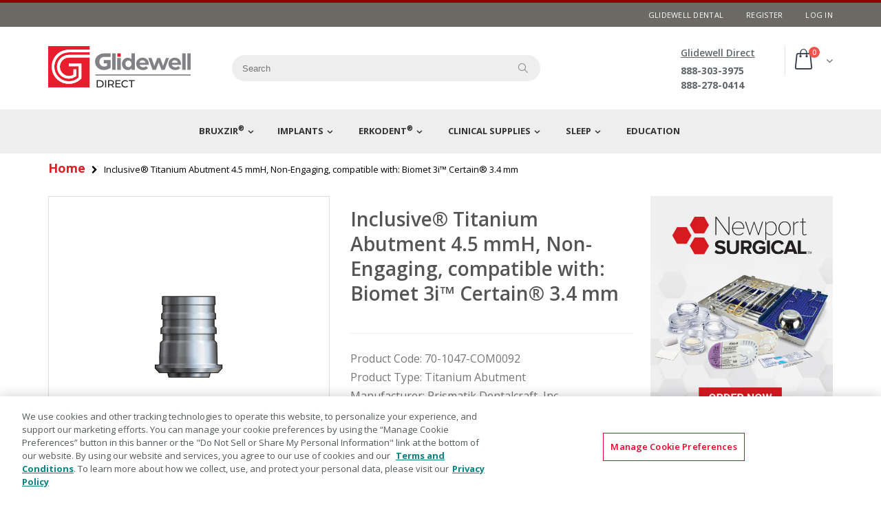

--- FILE ---
content_type: text/css
request_url: https://glidewelldirect.com/cdn/shop/t/17/assets/call-to-order.css?v=1277505971555546591709678804
body_size: -757
content:

.call-to-order-number {
  margin-bottom: 1rem;
}

--- FILE ---
content_type: text/css
request_url: https://glidewelldirect.com/cdn/shop/t/17/assets/disable_border_radius.scss.css?v=6144644879494372331693929439
body_size: -469
content:
.disable_radius a, .disable_radius i, .disable_radius img, .disable_radius label, .disable_radius input, .disable_radius li, .disable_radius span, .disable_radius textarea, .disable_radius button.btn-cart, .disable_radius .button, .disable_radius .btn-button, .disable_radius button,
.disable_radius .menu-wrap-sub, .disable_radius .setting-currency, .disable_radius .select-language,
.disable_radius .cart-wrapper, .disable_radius .product-image-area, .disable_radius .block-title, .disable_radius .item, .disable_radius .layer-filter, .disable_radius dt,
.disable_radius .product-image-gallery, .disable_radius .selectize-input, .disable_radius .swatch-element, .disable_radius .product-pop, .disable_radius .postBanner, .disable_radius .post-image, .disable_radius #popup_newsletter,
.disable_radius .featured-box, .disable_radius .box-content, .disable_radius .category-boxed-banner .owl-stage-outer,
.disable_radius .login_content, .disable_radius .cart-table-wrap, .disable_radius .closed, .disable_radius .shipping h2:hover a:after,
.disable_radius .totals h2, .disable_radius .totals .totals-content {
  border-radius: 0 !important; }
.disable_radius .category-products .product-image-area {
  border: 0 !important;
  padding: 0 !important; }
  .disable_radius .category-products .product-image-area .deal-label {
    top: 0 !important;
    left: 0 !important; }
.disable_radius .item .details-area .configurable-swatch-list li, .disable_radius .item .details-area .configurable-swatch-list a, .disable_radius .item .details-area .configurable-swatch-list img {
  border-radius: 3px !important; }
.disable_radius .owl-dots .owl-dot span {
  border-radius: 8px !important; }


--- FILE ---
content_type: application/javascript; charset=utf-8
request_url: https://searchanise-ef84.kxcdn.com/templates.2K2V2o4K8C.js
body_size: 1600
content:
Searchanise=window.Searchanise||{};Searchanise.templates={Platform:'shopify',StoreName:'Glidewell Direct',AutoSpellCorrection:'N',PersonalizationEnabled:'N',AutocompleteDescriptionStrings:0,AutocompleteShowPrice:'N',AutocompleteShowListPrice:'N',AutocompleteItem:'<li class="snize-ac-odd snize-product ${product_classes}" data-original-product-id="${original_product_id}" id="snize-ac-product-${product_id}"><a href="${autocomplete_link}" class="snize-item clearfix" draggable="false"><span class="snize-thumbnail"><img src="${image_link}" alt="${autocomplete_image_alt}" class="snize-item-image ${additional_image_classes}" style="max-width:70px;max-height:70px;" border="0"></span><span class="snize-overhidden">${autocomplete_product_ribbons_html}<span class="snize-title">${title}</span>${autocomplete_product_code_html}${autocomplete_product_attribute_html}<span class="snize-description">${description}</span>${autocomplete_prices_html}${autocomplete_in_stock_status_html}${reviews_html}</span></a></li>',AutocompleteResultsHTML:'<div style="text-align: center;"><a href="#" title="Exclusive sale"><img src="https://www.searchanise.com/images/sale_sign.jpg" style="display: inline;" /></a></div>',AutocompleteNoResultsHTML:'<p>Sorry, nothing found for [search_string].</p><p>Try some of our <a href="#" title="Bestsellers">bestsellers →</a>.</p>',AutocompleteResultsOrder:["suggestions","categories","products","pages"],LabelAutocompleteSku:'SKU',ResultsShow:'Y',ResultsStyle:'RESULTS_MODERN',ResultsItemCount:16,ResultsShowFiltersInTopSection:'N',ResultsShowPrice:'N',ResultsShowListPrice:'N',ResultsShowProductCode:'Y',ResultsFlipImageOnHover:'N',ResultsDescriptionStrings:0,SmartNavigationOverrideSeo:'Y',ShowBestsellingSorting:'Y',ShowDiscountSorting:'Y',CategorySortingRule:"searchanise",ShopifyMarketsSupport:'Y',ShopifyLocales:{"en":{"locale":"en","name":"English","primary":true,"published":true}},ColorsCSS:'div.snize-ac-results li { color: #444444; }div.snize-ac-results li a.snize-view-link { color: #444444; }div.snize-ac-results.snize-ac-results-mobile li { color: #444444; }div.snize-ac-results.snize-ac-results-mobile li.snize-nothing-found { color: #444444; }div.snize-ac-results span.snize-title { color: #444444; }div.snize-ac-results li.snize-category a.snize-view-link { color: #444444; }div.snize-ac-results.snize-ac-results-mobile span.snize-title { color: #444444; }div.snize-ac-results.snize-ac-results-mobile li.snize-category { color: #444444; }div.snize-ac-results .snize-no-products-found-text .snize-no-products-found-link { color: #444444; }div.snize-ac-results span.snize-description { color: #999893; }div.snize-ac-results.snize-ac-results-mobile span.snize-description { color: #999893; }div.snize-ac-results .snize-no-products-found-text { color: #999893; }div.snize-ac-results div.snize-price-list { color: #444444; }div.snize-ac-results.snize-ac-results-mobile div.snize-price-list { color: #444444; }div.snize-ac-results li.snize-label { color: #999893; }div.snize-ac-results.snize-ac-results-mobile li.snize-label { color: #999893; }div.snize-ac-results li.snize-view-all-link span { color: #DA2128; }div.snize-ac-results.snize-ac-results-mobile li.snize-view-all-link span { color: #DA2128; }div.snize-ac-results li.snize-recent { color: #227CC1; }div.snize-ac-results.snize-ac-results-mobile li.snize-recent { color: #227CC1; }div.snize-ac-results span.snize-attribute { color: #999893; }div.snize-ac-results span.snize-sku { color: #999893; }div.snize li.snize-product span.snize-title { color: #444444; }div.snize li.snize-category span.snize-title { color: #444444; }div.snize li.snize-page span.snize-title { color: #444444; }div.snize div.slider-container.snize-theme .back-bar .pointer { background-color: #444444; }div.snize ul.snize-product-filters-list li:hover span { color: #444444; }div.snize li.snize-no-products-found div.snize-no-products-found-text span a { color: #444444; }div.snize li.snize-product span.snize-description { color: #747474; }div.snize div.snize-search-results-categories li.snize-category span.snize-description { color: #747474; }div.snize div.snize-search-results-pages li.snize-page span.snize-description { color: #747474; }div.snize li.snize-no-products-found.snize-with-suggestion div.snize-no-products-found-text span { color: #747474; }div.snize li.snize-product div.snize-price-list { color: #444444; }div.snize#snize_results.snize-mobile-design li.snize-product .snize-price-list .snize-price { color: #444444; }#snize-search-results-grid-mode span.snize-attribute { color: #999893; }#snize-search-results-list-mode span.snize-attribute { color: #999893; }#snize-search-results-grid-mode span.snize-sku { color: #999893; }#snize-search-results-list-mode span.snize-sku { color: #999893; }div.snize .snize-button { background-color: #DA2128; }#snize-modal-product-quick-view .snize-button { background-color: #DA2128; }#snize-search-results-grid-mode li.snize-product:hover { border-color: #D3D3D3; }#snize-search-results-grid-mode li.snize-no-products-found.snize-with-suggestion:hover { border-color: #D3D3D3; }div.snize div.snize-main-panel-controls ul li a.active { background-color: #F7F7F7; }div.snize div.snize-main-panel-controls ul li a:hover { background-color: #F7F7F7; }div.snize div.snize-main-panel-dropdown:hover > a { background-color: #F7F7F7; }div.snize div.snize-main-panel-dropdown ul.snize-main-panel-dropdown-content a:hover { background-color: #F7F7F7; }div.snize div.snize-pagination ul li a.active { background-color: #F7F7F7; }div.snize div.snize-pagination ul li a:hover { background-color: #F7F7F7; }div.snize div.snize-search-results-categories li.snize-category:hover { background-color: #F7F7F7; }div.snize div.snize-search-results-pages li.snize-page:hover { background-color: #F7F7F7; }div.snize .snize-product-filters-block:hover { background-color: #F7F7F7; }div.snize input.snize-price-range-input::-webkit-input-placeholder { color: #999893 !important; }div.snize input.snize-price-range-input::-moz-placeholder { color: #999893 !important; }div.snize input.snize-price-range-input:-ms-input-placeholder { color: #999893 !important; }div.snize { color: #DA2128; }div.snize div.snize-main-panel-controls ul li a.active { color: #DA2128; }div.snize div.snize-main-panel-controls ul li a.hover { color: #DA2128; }div.snize div.snize-main-panel-dropdown a { color: #DA2128; }div.snize div.snize-pagination ul li span { color: #DA2128; }div.snize div.snize-pagination ul li a { color: #DA2128; }div.snize div.snize-main-panel-view-mode a.snize-grid-mode-icon svg path { fill: #DA2128; }div.snize div.snize-main-panel-view-mode a.snize-list-mode-icon svg path { fill: #DA2128; }div.snize div.snize-pagination ul li a { border-color: #D3D3D3; }div.snize div.snize-pagination ul li span { border-color: #D3D3D3; }div.snize div.snize-pagination ul li:first-child span { border-color: #D3D3D3; }div.snize div.snize-pagination ul li:first-child a { border-color: #D3D3D3; }div.snize div.snize-main-panel-dropdown > a { border-color: #D3D3D3; }div.snize input.snize-price-range-input { border-color: #D3D3D3; }div.snize input.snize-price-range-input:focus { border-color: #D3D3D3; }div.snize div.snize-main-panel-view-mode a.snize-grid-mode-icon svg path.snize-grid-view-border { fill: #D3D3D3; }div.snize div.snize-main-panel-view-mode a.snize-list-mode-icon svg path.snize-list-view-border { fill: #D3D3D3; }',CustomCSS:'#snize-search-results-grid-mode li.snize-product span.snize-title {    font-weight: 400;    font-size: 14px;    line-height: 1.35;    height: 2.6em;}#snize-search-results-grid-mode span.snize-sku {    font-size: 12px;    line-height: 1.35;    font-weight: 500;    display: block;}#snize-search-results-grid-mode .snize-product span.snize-overhidden * {    text-align: center;}#snize-search-results-list-mode .snize-product:hover span.snize-overhidden button {    margin-top: 10px;    margin-left: 0;}.snize-main-panel-dropdown { display: none; }',ShowBrandBadge:'free'}

--- FILE ---
content_type: text/javascript
request_url: https://glidewelldirect.com/cdn/shop/t/17/assets/frontend.min.js?v=109199384816764700811693929316
body_size: 8796
content:
var SW=SW||{};!function($){var pixelRatio=window.devicePixelRatio?window.devicePixelRatio:1,$window=$(window),body=$("body"),deviceAgent=navigator.userAgent.toLowerCase(),isMobileAlt=deviceAgent.match(/(iphone|ipod|ipad|android|iemobile)/),imageZoomThreshold=20,loading=!1,infinite_loaded_count=1;SW.header={init:function(){$(".search-area a.search-icon").click(function(a){$(".top-links-icon").parent().children("ul.links").removeClass("show"),$("#search_mini_form").is(".show")?$("#search_mini_form").removeClass("show"):$("#search_mini_form").addClass("show"),a.stopPropagation()}),$(".top-links-icon").click(function(a){$(".search-area a.search-icon").parent().children("#search_mini_form").removeClass("show"),$(this).parent().children("ul.links").hasClass("show")?$(this).parent().children("ul.links").removeClass("show"):$(this).parent().children("ul.links").addClass("show"),a.stopPropagation()}),$(".search-area a.search-icon").parent().click(function(a){a.stopPropagation()}),$(".mini-cart").hover(function(){$(this).children().children(".cart-wrapper").fadeIn(200)},function(){$(this).children().children(".cart-wrapper").fadeOut(200)}),$("html,body").click(function(){$(".top-links-icon").parent().children("ul.links").removeClass("show"),$(".search-area a.search-icon").parent().children("#search_mini_form").removeClass("show")}),$(".menu-icon, .mobile-nav-overlay").click(function(a){!$("body").hasClass("md-mobile-menu")&&($(".header-container").hasClass("type11")||$(".header-container").hasClass("type13")||$(".header-container").hasClass("type7"))&&$("body").addClass("md-mobile-menu"),$("body").hasClass("mobile-nav-shown")?($("body").removeClass("mobile-nav-shown"),$(".mobile-nav").removeClass("show")):$("body").addClass("mobile-nav-shown",function(){setTimeout(function(){$(document).one("click",function(a){var b=a.target;$(b).is(".mobile-nav")||$(b).parents().is(".mobile-nav")||$("body").removeClass("mobile-nav-shown")})},111)})}),$(".header-container.type10 .dropdown-menu .menu-container>a").click(function(){$("body").hasClass("template-index")&&!$(".header-container.type10").hasClass("sticky-header")||($(this).next().find(".side-menu").hasClass("show")?$(this).next().find(".side-menu").removeClass("show"):$(this).next().find(".side-menu").addClass("show")),$(window).width()<=991&&($(".mobile-nav").hasClass("show")?($(".mobile-nav").removeClass("show"),$(".mobile-nav").slideUp(),$("body").removeClass("mobile-nav-shown")):($(".mobile-nav").addClass("show"),$(".mobile-nav").slideDown(),$("body").addClass("mobile-nav-shown",function(){setTimeout(function(){$(document).one("click",function(a){var b=a.target;$(b).is(".mobile-nav")||$(b).parents().is(".mobile-nav")||$("body").removeClass("mobile-nav-shown")})},111)})))});var a=0;$(".header-container.type12").length>0&&$("body").addClass("side-header"),$(window).scroll(function(){if(!$("body").hasClass("template-index")){var b=$(".header-container.type12").innerHeight(),c=$(window).height();b-c<$(window).scrollTop()&&($(".header-container.type12").hasClass("fixed-bottom")||$(".header-container.type12").addClass("fixed-bottom")),b-c>=$(window).scrollTop()&&$(".header-container.type12").hasClass("fixed-bottom")&&$(".header-container.type12").removeClass("fixed-bottom")}$("body.side-header .main-container .main-breadcrumbs").length&&($("body.side-header .main-container .main-breadcrumbs").hasClass("fixed-position")?$(window).scrollTop()<=1&&$("body.side-header .main-container .main-breadcrumbs").removeClass("fixed-position"):(a=$("body.side-header .main-container .main-breadcrumbs").offset().top,$("body.side-header .main-container .main-breadcrumbs").offset().top<$(window).scrollTop()&&$("body.side-header .main-container .main-breadcrumbs").addClass("fixed-position")))})}},SW.megamenu={init:function(){$(".main-navigation .top-navigation .static-dropdown .menu-wrap-sub, .main-navigation .top-navigation .m-dropdown .menu-wrap-sub").each(function(){$(this).css("left","-9999px"),$(this).css("right","auto")}),$(".main-navigation").find("li.m-dropdown .menu-wrap-sub ul > li.parent").mouseover(function(){var a=$(this).children(".menu-wrap-sub"),b=$(window).innerWidth();if(a){var c=$(this).offset(),d=$(a).outerWidth();b<=c.left+$(this).outerWidth()+d?($(a).css("left","auto"),$(a).css("right","100%"),$(a).css("border-radius","6px 0 6px 6px")):($(a).css("left","100%"),$(a).css("right","auto"),$(a).css("border-radius","0 6px 6px 6px"))}}),$(".main-navigation").find("li.static-dropdown.parent,li.m-dropdown.parent").mouseover(function(){var a=$(this).children(".menu-wrap-sub"),b=$(window).innerWidth();if(a){var c=$(this).offset(),d=$(a).outerWidth();b<=c.left+$(this).outerWidth()+d?($(a).css("left","auto"),$(a).css("right","0"),$(a).css("border-radius","6px 0 6px 6px")):($(a).css("left","0"),$(a).css("right","auto"),$(a).css("border-radius","0 6px 6px 6px"))}}),$(window).resize(function(){$(".main-navigation .top-navigation .static-dropdown .menu-wrap-sub, .main-navigation .top-navigation .m-dropdown .menu-wrap-sub").each(function(){$(this).css("left","-9999px"),$(this).css("right","auto")})})}},SW.slideshow={init:function(){if($(".slideshow.owl-carousel").length>0){$(".slideshow.owl-carousel").each(function(){SW.slideshow.carouselInit($(this))}),$(".full-screen-slider").length>0&&(SW.slideshow.fullScreenInit(),$(window).resize(function(){SW.slideshow.fullScreenInit()}))}},carouselInit:function(a){var b=a.parent().find(".data-slideshow");if(b.data("auto"))var c=!0,d=b.data("auto");else var c=!1,d=5e3;if("fade"==b.data("transition")&&""!=b.data("transition"))var e="fadeOut";else var e=!1;a.owlCarousel({loop:true,items:1,smartSpeed:500,autoplay:c,lazyLoad:!0,autoplayTimeout:d,autoplayHoverPause:!0,animateOut:e,dots:b.data("paging"),nav:b.data("nav"),navText:[b.data("prev"),b.data("next")],onTranslated:function(){$(".owl-item.active").find("video").each(function(){this.play()})},onTranslate:function(){$(".owl-item").find("video").each(function(){this.pause()})}})},fullScreenInit:function(){var a=$(window).innerWidth(),b=$(window).innerHeight(),c=a/b,d=320,e=240,f=d/e;$(".full-screen-slider div.item").css("position","relative"),$(".full-screen-slider div.item").css("overflow","hidden"),$(".full-screen-slider div.item").width(a),$(".full-screen-slider div.item").height(b),$(".full-screen-slider div.item > video").css("position","absolute"),$(".full-screen-slider div.item > video").bind("loadedmetadata",function(){d=this.videoWidth,e=this.videoHeight,f=d/e,c>=f?($(this).width(a),$(this).height(""),$(this).css("left","0px"),$(this).css("top",(b-a/d*e)/2+"px")):($(this).width(""),$(this).height(b),$(this).css("left",(a-b/e*d)/2+"px"),$(this).css("top","0px")),$(this).get(0).play()})}},SW.page={init:function(){if("resultLoading"!=$("body").find("#resultLoading").attr("id")&&$("body").append('<div id="resultLoading" style="display:none"><div class="spinner"><div class="circle"></i></div><div class="bg"></div></div>'),$("#popup_newsletter").length>0){var a=$("#popup_newsletter");SW.page.newsletterPopupInit(a)}if(SW.page.setVisualState(),$(".smart_input").on("change",function(){"use strict";SW.page.setVisualState()}),SW.page.setSelect(),SW.page.parallaxInit(),$(".carousel-init.owl-carousel").length>0){$(".carousel-init.owl-carousel").each(function(){SW.page.carouselInit($(this))})}$(".checkout-info .shipping a").click(function(){$(this).hasClass("collapsed")?$(this).parent().removeClass("closed"):$(this).parent().addClass("closed")}),SW.page.wordRotateInit(),SW.page.lazyLoadInit()},lazyLoadInit:function(){$(".lazy").lazyload({effect:"fadeIn",data_attribute:"src"})},newsletterPopupInit:function(a){$("#popup_newsletter .subcriper_label input").on("click",function(){$(this).parent().find("input:checked").length?SW.collection.createCookie("newsletterSubscribe","true",1):SW.collection.readCookie("newsletterSubscribe")}),$("#popup_newsletter .input-box button.button").on("click",function(){var a=$(this);setTimeout(function(){a.parent().find("input#popup-newsletter").hasClass("validation-failed")||SW.collection.createCookie("newsletterSubscribe","true",1)},500)}),null==SW.collection.readCookie("newsletterSubscribe")&&setTimeout(function(){$.magnificPopup.open({items:{src:$("#popup_newsletter"),type:"inline"},mainClass:"mfp-move-from-top",removalDelay:200,midClick:!0})},newsletterData.delay)},translateBlock:function(a){multi_language&&translator.isLang2()&&translator.doTranslate(a)},translateText:function(a){if(!multi_language||a.indexOf("|")<0)return a;if(multi_language){var b=a.split("|");return translator.isLang2()?b[1]:b[0]}},setVisualState:function(){"use strict";$(".smart_input").each(function(){$(this).val();$(this).is(":checked")?$(this).next().addClass("checked"):$(this).next().removeClass("checked")})},setSelect:function(){"use strict";$.isFunction($.fn.selectize)&&$(".bootstrap-select").length&&$(".bootstrap-select").selectize()},carouselInit:function(a){var b=a.parent().find(".data-carousel");if(b.data("auto"))var c=!0,d=b.data("auto");else var c=!1,d=5e3;if(b.data("320"))var e=b.data("320");else var e=1;if(b.data("480"))var f=b.data("480");else var f=1;if(b.data("640"))var g=b.data("640");else var g=1;if(b.data("768"))var h=b.data("768");else var h=1;if(b.data("992"))var i=b.data("992");else var i=1;if(b.data("1200"))var j=b.data("1200");else var j=1;a.owlCarousel({items:b.data("items"),smartSpeed:500,autoplay:c,lazyLoad:!0,autoplayTimeout:d,autoplayHoverPause:!0,dots:b.data("paging"),margin:b.data("margin"),nav:b.data("nav"),navText:[b.data("prev"),b.data("next")],responsive:{0:{items:e},480:{items:f},640:{items:g},768:{items:h},992:{items:i},1200:{items:j}}})},parallaxInit:function(){$(window).stellar({responsive:!0,scrollProperty:"scroll",parallaxElements:!1,horizontalScrolling:!1,horizontalOffset:0,verticalOffset:0})},wordRotateInit:function(){$(".word-rotate").each(function(){var a=$(this),b=$(this).find(".word-rotate-items"),c=b.find("> span"),d=c.eq(0),e=d.clone(),f=0,g=1,h=0;f=d.height(),b.append(e),a.height(f).addClass("active"),setInterval(function(){h=g*f,b.animate({top:-h+"px"},300,function(){++g>c.length&&(b.css("top",0),g=1)})},2e3)})}},SW.collection={init:function(){if(SW.collection.productGridSetup(),$(".product-deal .product-date").length>0){$(".product-date").each(function(){SW.collection.productDealInit($(this))})}SW.collection.layoutSwitch(),null!=SW.collection.readCookie("products-listmode")&&SW.collection.layoutListInit(),$(document).on("click",".close-box",function(){$(this).parents(".box-popup").removeClass("show")}),$(document).on("click",".add-to-wishlist",function(a){a.preventDefault(),SW.collection.addToWishlist($(this))}),$(document).on("click",".remove-wishlist",function(a){a.preventDefault(),SW.collection.removeWishlist($(this))}),$(document).on("click",".btn-remove-cart",function(a){a.preventDefault(),SW.collection.removeCartInit($(this).data("id"))}),$(document).on("click",".filter-bar a",function(a){a.preventDefault(),$(".filter-option-group").is(".open")?$(".filter-option-group").removeClass("open"):$(".filter-option-group").addClass("open")}),$('a[data-toggle="tab"]').on("shown.bs.tab",function(a){var b=$(this).attr("href");$(b).find("img[data-src]").each(function(){$(this).attr("src",$(this).attr("data-src"))})}),$(".move-action .item .details-area .actions").each(function(){$(this).parents(".item-area").children(".product-image-area").append($(this))}),$("[data-with-product]").each(function(){SW.collection.prevNextProductData($(this))}),SW.collection.addToCart(),SW.collection.quickshopInit(),SW.collection.sidebarMenuInit(),SW.collection.layerFilterInit(),SW.collection.colorSwatchGridInit(),SW.collection.tabInfinityScrollInit(),SW.collection.countDowntInit(),SW.collection.initInfiniteScrolling(),SW.collection.sidebarInitToggle(),SW.collection.sidebarCategoryInitToggle()},createCookie:function(a,b,c){var d;if(c){var e=new Date;e.setTime(e.getTime()+24*c*60*60*1e3),d="; expires="+e.toGMTString()}else d="";document.cookie=escape(a)+"="+escape(b)+d+"; path=/"},readCookie:function(a){for(var b=escape(a)+"=",c=document.cookie.split(";"),d=0;d<c.length;d++){for(var e=c[d];" "===e.charAt(0);)e=e.substring(1,e.length);if(0===e.indexOf(b))return unescape(e.substring(b.length,e.length))}return null},eraseCookie:function(a){SW.collection.createCookie(a,"",-1)},productGridSetup:function(){$(".category-products .products-grid li.item:nth-child(2n)").addClass("nth-child-2n"),$(".category-products .products-grid li.item:nth-child(2n+1)").addClass("nth-child-2np1"),$(".category-products .products-grid li.item:nth-child(3n)").addClass("nth-child-3n"),$(".category-products .products-grid li.item:nth-child(3n+1)").addClass("nth-child-3np1"),$(".category-products .products-grid li.item:nth-child(4n)").addClass("nth-child-4n"),$(".category-products .products-grid li.item:nth-child(4n+1)").addClass("nth-child-4np1"),$(".category-products .products-grid li.item:nth-child(5n)").addClass("nth-child-5n"),$(".category-products .products-grid li.item:nth-child(5n+1)").addClass("nth-child-5np1"),$(".category-products .products-grid li.item:nth-child(6n)").addClass("nth-child-6n"),$(".category-products .products-grid li.item:nth-child(6n+1)").addClass("nth-child-6np1"),$(".category-products .products-grid li.item:nth-child(7n)").addClass("nth-child-7n"),$(".category-products .products-grid li.item:nth-child(7n+1)").addClass("nth-child-7np1"),$(".category-products .products-grid li.item:nth-child(8n)").addClass("nth-child-8n"),$(".category-products .products-grid li.item:nth-child(8n+1)").addClass("nth-child-8np1")},colorSwatchGridInit:function(){$(".configurable-swatch-list li a").on("mouseenter",function(a){a.preventDefault(),$(this).parents(".item-area").find(".product-image-area").find(".product-image").find("img.main").attr("src",$(this).data("image"))})},animateItems:function(a){a.find(".product").each(function(a){$(this).css("opacity",1),$(this).addClass("item-animated"),$(this).delay(200*a).animate({opacity:1},500,"easeOutExpo",function(){$(this).addClass("item-animated")})})},layoutSwitch:function(){var a=!1;$(document).on("click","span.layout-opt",function(b){var c=$("#products-grid"),d=$(this).data("layout");$(".toolbar .view-mode .layout-opt").removeClass("active"),$(this).addClass("active"),"list"==d?null==SW.collection.readCookie("products-listmode")&&SW.collection.createCookie("products-listmode",1,10):SW.collection.eraseCookie("products-listmode"),a||(a=!0,c.animate({opacity:0},300),setTimeout(function(){c.find(".product").removeClass("product-layout-list product-layout-grid"),c.find(".product").addClass("product-layout-"+d),$(".products-grid").length>0&&$(".products-grid").children().css("min-height","0"),SW.collection.productGridSetup(),c.animate({opacity:1},200),a=!1},300),b.preventDefault())})},layoutListInit:function(){var a=$("#products-grid");a.css("opacity",0),$('.toolbar .view-mode span[data-layout="grid"]').removeClass("active"),$('.toolbar .view-mode span[data-layout="list"]').addClass("active"),a.find(".product").removeClass("product-layout-list product-layout-grid"),a.find(".product").addClass("product-layout-list"),setTimeout(function(){a.animate({opacity:1},200)},300)},productDealInit:function(a){var b=a.data("date");if(b){var c={date:b};$.extend(c,countdown),$.extend(c,countdownConfig),countdownTemplate&&(c.template=countdownTemplate),a.countdown(c)}},quickshopInit:function(){$(document).on("initproduct","#product-form",function(){var a=$(this).data("id"),b=$(".product-view");Shopify.getProduct(a,function(a){b.find(".product-shop").attr("id","product-"+a.id),b.find(".product-form").attr("id","product-actions-"+a.id),b.find(".product-form .product-options select").attr("id","product-select-"+a.id),SW.collection.createSwatch(a,b)})}),$("#product-form").trigger("initproduct"),$(document).on("click",".quickview",function(){var $prod=$(this).closest(".product");eval($prod.find("[data-id^=product-block-json-]").html());var template=$prod.find("[data-id^=product-block-template-]").html();return $.magnificPopup.open({items:{src:[template].join(""),type:"inline"},mainClass:"mfp-move-from-top",removalDelay:200,midClick:!0,preloader:!0,callbacks:{open:function(){if(SW.verticleScroll.init(),$(".carousel-init.owl-carousel").length>0){$(".carousel-init.owl-carousel").each(function(){SW.page.carouselInit($(this))})}SW.productMediaManager.init(),$("#product-form").trigger("initproduct"),SW.collection.countDowntInit(),SW.page.translateBlock(".quick-view"),frontendData.enableCurrency&&currenciesCallbackSpecial(".quick-view span.money"),$(".spr-badge").length>0&&(SPR.registerCallbacks(),SPR.initRatingHandler(),SPR.initDomEls(),SPR.loadProducts(),SPR.loadBadges())},close:function(){SW.productMediaManager.destroyZoom()}}})})},createSwatch:function(a,b){if(a.variants.length>=1){for(var c=0;c<a.variants.length;c++){var d=a.variants[c],e='<option value="'+d.id+'">'+d.title+"</option>";b.find("form.product-form > select").append(e)}new Shopify.OptionSelectors("product-select-"+a.id,{product:a,onVariantSelected:SW.collection.selectCallback});for(var f=asset_url.substring(0,asset_url.lastIndexOf("/")),g=asset_url.substring(0,asset_url.lastIndexOf("/")),h="",c=0;c<a.options.length;c++){h+='<div class="swatch clearfix" data-option-index="'+c+'">',h+='<div class="header">'+a.options[c].name+"</div>";var i=!1;/Color|Colour/i.test(a.options[c].name)&&(i=!0);for(var j=new Array,k=0;k<a.variants.length;k++){var d=a.variants[k],l=d.options[c],m=SW.collection.convertToSlug(l),n="swatch-"+c+"-"+m;j.indexOf(l)<0&&(h+='<div data-value="'+l+'" class="swatch-element '+(i?"color":"")+" "+(i?"color":"")+m+(d.available?" available ":" soldout ")+'">',i&&(h+='<div class="tooltip">'+l+"</div>"),h+='<input id="'+n+'" type="radio" name="option-'+c+'" value="'+l+'" '+(0==k?" checked ":"")+(d.available?"":" disabled")+" />",h+=i?'<label for="'+n+'" style="background-color: '+m+"; background-image: url("+f+m+'.png)"><img class="crossed-out" src="'+g+'soldout.png" /></label>':'<label for="'+n+'">'+l+'<img class="crossed-out" src="'+g+'soldout.png" /></label>',h+="</div>",d.available&&$('.product-view .swatch[data-option-index="'+c+'"] .'+m).removeClass("soldout").addClass("available").find(":radio").removeAttr("disabled"),j.push(l))}h+="</div>"}swatch_color_enable&&(b.find("form.product-form .product-options > select").after(h),b.find(".swatch :radio").change(function(){var a=$(this).closest(".swatch").attr("data-option-index"),b=$(this).val();$(this).closest("form").find(".single-option-selector").eq(a).val(b).trigger("change")})),a.available&&(Shopify.optionsMap={},Shopify.linkOptionSelectors(a))}else{b.find("form.product-form .product-options > select").remove();var o='<input type="hidden" name="id" value="'+a.variants[0].id+'">';b.find("form.product-form").append(o)}},convertToSlug:function(a){return a.toLowerCase().replace(/[^a-z0-9 -]/g,"").replace(/\s+/g,"-").replace(/-+/g,"-")},selectCallback:function(a,b){if(a&&(a.available?(a.compare_at_price>a.price?$("#price").html('<del class="price_compare">'+Shopify.formatMoney(a.compare_at_price,money_format)+'</del><div class="price">'+Shopify.formatMoney(a.price,money_format)+"</div>"):$("#price").html('<div class="price">'+Shopify.formatMoney(a.price,money_format)+"</div>"),frontendData.enableCurrency&&currenciesCallbackSpecial("#price span.money"),$(".product-shop-wrapper .add-to-cart").removeClass("disabled").removeAttr("disabled").html(window.inventory_text.add_to_cart),a.inventory_management&&a.inventory_quantity<=0?($("#selected-variant").html(b.product.title+" - "+a.title),$("#backorder").removeClass("hidden")):$("#backorder").addClass("hidden"),null!=a.inventory_management?$(".product-inventory span.in-stock").text(window.inventory_text.in_stock):$(".product-inventory span.in-stock").text(window.inventory_text.many_in_stock),$(".product-sku span.sku").text(a.sku)):($("#backorder").addClass("hidden"),$(".product-shop-wrapper .add-to-cart").html(window.inventory_text.sold_out).addClass("disabled").attr("disabled","disabled"),$(".product-inventory span.in-stock").text(window.inventory_text.out_of_stock),$(".product-sku span.sku").empty()),swatch_color_enable))for(var c=$("#"+b.domIdPrefix).closest("form"),d=0,e=a.options.length;d<e;d++){var f=c.find('.swatch[data-option-index="'+d+'"] :radio[value="'+a.options[d]+'"]');f.size()&&(f.get(0).checked=!0)}if(a&&a.featured_image){var g=Shopify.Image.removeProtocol(a.featured_image.src);$(".product-image-thumbs .thumb-link").filter('[data-zoom-image="'+g+'"]').trigger("click")}a&&a.sku?$("#sku").removeClass("hidden").find("span").html(a.sku):$("#sku").addClass("hidden").find("span").html("")},prevNextProductData:function(a){var b=a.data("with-product"),c=a.find('script[type="text/template"]'),d=c.html();$.getJSON("/products/"+b+".json",function(a){var b=a.product;for(var e in b)d=d.replace(new RegExp("\\["+e+"\\]","ig"),b[e]);var f=b.image.src.lastIndexOf(".");d=d.replace(/\[img:([a-z]*)\]/gi,b.image.src.slice(0,f)+"_$1"+b.image.src.slice(f)),c.replaceWith(d)})},addToWishlist:function(a){var b=a.parents("form").serialize(),c=a.data("id"),d=$("body").find(".wishlist-"+c+" .add-to-wishlist");$.ajax({type:"POST",url:"/contact",async:!0,data:b,cache:!1,beforeSend:function(){$("#resultLoading").show()},success:function(){var b=a.closest(".product"),c=$("#wishlist-box");c.find(".product-link").attr("href",b.find(".product-name a").attr("href")),c.find(".product-img").attr("src",b.find(".product-image img").attr("src")).attr("alt",b.find(".product-name a").html()),c.find(".product-title .product-link").html(b.find(".product-name a").html()),c.find(".product-price").html(b.find(".price").html()),d.each(function(){$(this).removeClass("add-to-wishlist").addClass("added").attr("title",$(this).attr("data-added")),$(this).find("span").html($(this).attr("data-added"))}),setTimeout(function(){$("#resultLoading").hide(),c.addClass("show"),setTimeout(function(){c.removeClass("show")},5e3)},500)},error:function(a){var b=$("#error-notice"),c=$.parseJSON(a.responseText);b.find(".heading").html(c.message),b.find(".message").html(c.description),setTimeout(function(){$("#resultLoading").hide(),b.addClass("show"),setTimeout(function(){b.removeClass("show")},5e3)},500)}})},removeWishlist:function(a){var b=a.parents("form").serialize(),c=a.parents(".item");$.ajax({type:"POST",url:"/contact",data:b,beforeSend:function(){$("#resultLoading").show()},success:function(){$("#resultLoading").hide(),c.fadeOut(500)},error:function(){var a=$("#error-notice"),b=$.parseJSON(t.responseText);a.find(".heading").html(b.message),a.find(".message").html(b.description),setTimeout(function(){$("#resultLoading").hide(),a.addClass("show"),setTimeout(function(){a.removeClass("show")},5e3)},500)}})},addToCart:function(){$(document).on("click",".add-to-cart",function(a){a.preventDefault();var b=$(this),c=b.closest("form");return $.ajax({type:"POST",url:"/cart/add.js",async:!0,data:c.serialize(),dataType:"json",beforeSend:function(){b.parents(".item-area").length>0?b.parents(".item-area").find(".loader-container").show():$("#resultLoading").show()},error:function(a){var b=$("#error-notice"),c=$.parseJSON(a.responseText);b.find(".heading").html(c.message),b.find(".message").html(c.description),setTimeout(function(){$(".loader-container").hide(),$("#resultLoading").hide(),b.addClass("show"),setTimeout(function(){b.removeClass("show")},5e3)},500)},success:function(a){return Shopify.getCart(function(b){var e=(parseInt(c.find('input[name="quantity"]').val()),$("#cart-box"));e.find(".product-link").attr("href",a.url),e.find(".product-img").attr("src",Shopify.resizeImage(a.image,"medium")).attr("alt",SW.page.translateText(a.title)),e.find(".product-title .product-link").html(SW.page.translateText(a.title)),e.find(".product-price").html(Shopify.formatMoney(a.price,money_format)),frontendData.enableCurrency&&currenciesCallbackSpecial("#cart-box span.money"),setTimeout(function(){$(".loader-container").hide(),$("#resultLoading").hide(),e.addClass("show"),setTimeout(function(){e.removeClass("show")},5e3)},500),SW.collection.updateCartInfo(b,".cart-container .cart-wrapper .cart-inner-content")}),!1},cache:!1})})},updateCartInfo:function(a,b){var c=$(b),d=$(".icon-cart-header .price"),e=$(".icon-cart-header .cart-total");c.length&&(c.empty(),d.empty(),$.each(a,function(b,f){if("items"==b){var g="";f.length?(d.html(Shopify.formatMoney(a.total_price,money_format)),e.html('<span class="cart-qty">'+a.item_count+"</span><span>"+cartData.totalNumb+"</span>"),g+='<div class="cart-content">',$(".header-container").hasClass("type20")&&(g+='<div class="total-count">',g+="<span>"+a.item_count+" "+cartData.totalNumb+"</span>",g+='<a href="/cart" class="btn-button view-cart bordered uppercase"><span>'+cartData.buttonViewCart+"</span></a>",g+="</div>"),g+='<ul class="clearfix">',$.each(f,function(a,b){g+='<li class="item-cart">',g+='<a class="product-image" href="'+b.url+'"><img alt="'+SW.page.translateText(b.title)+'" src="'+Shopify.resizeImage(b.image,"small")+'" /></a>',g+='<div class="product-details row-fluid show-grid">',g+='<p class="product-name"><a href="'+b.url+'"><span>'+SW.page.translateText(b.title)+"</span></a></p>",g+='<div class="items"><span class="price">'+b.quantity+' × <span class="amount">'+Shopify.formatMoney(b.price,money_format)+"</span></span></div>",g+='<div class="access"><a href="javascript: void(0);" class="btn-remove btn-remove-cart" data-id="'+b.variant_id+'" title="'+cartData.removeItemLabel+'"><i class="icon-cancel"></i></a></div>',g+="</div>",g+="</li>"}),g+="</ul>",g+="</div>",g+='<div class="cart-checkout">',g+='<div class="cart-info"><p class="subtotal"><span class="label">'+cartData.totalLabel+'</span><span class="price">'+Shopify.formatMoney(a.total_price,money_format)+"</span></p></div>",g+='<div class="actions">',$(".header-container").hasClass("type20")?g+='<a href="/checkout" class="btn-button checkout-cart bordered uppercase"><span>'+cartData.buttonCheckout+"</span></a>":(g+='<a href="/cart" class="btn-button view-cart bordered uppercase"><span>'+cartData.buttonViewCart+"</span></a> ",g+='<a href="/checkout" class="btn-button checkout-cart bordered uppercase"><span>'+cartData.buttonCheckout+"</span></a>"),g+="</div>",g+="</div>"):(d.html(Shopify.formatMoney(a.total_price,money_format)),e.html('<span class="cart-qty">'+a.item_count+"</span><span>"+cartData.totalNumb+"</span>"),g+='<div class="cart-content">',g+='<p class="no-items-in-cart">'+cartData.noItemLabel+"</p>",g+="</div>")}c.append(g)})),$(".icon-cart-header .cart-count").length>0&&$(".icon-cart-header .cart-count").html(a.item_count),frontendData.enableCurrency&&(currenciesCallbackSpecial(".cart-wrapper .cart-inner span.money"),currenciesCallbackSpecial(".icon-cart-header span.money"))},removeCartInit:function(a,b){$.ajax({type:"POST",url:"/cart/change.js",data:"quantity=0&id="+a,dataType:"json",beforeSend:function(){$(".cartloading").show()},success:function(a){"function"==typeof b?b(a):(SW.collection.updateCartInfo(a,".cart-container .cart-wrapper .cart-inner-content"),$(".cartloading").hide())},error:function(a,b){Shopify.onError(a,b)}})},sidebarMenuInit:function(){$("#mobile-menu, #categories_nav").mobileMenu({accordion:!0,speed:400,closedSign:"collapse",openedSign:"expand",mouseType:0,easing:"easeInOutQuad"})},sortbyFilter:function(){$(document).on("change",".sort-by .field",function(a){a.preventDefault();var b=$(this),c=b.val();Shopify.queryParams.sort_by=c,SW.collection.filterAjaxRequest()})},limitedAsFilter:function(){$(document).on("change",".limited-view .field",function(a){a.preventDefault();var b=$(this),c=b.val();Shopify.queryParams.view=c,SW.collection.filterAjaxRequest()})},swatchListFilter:function(){$(document).on("click",".narrow-by-list .item:not(.disable), .advanced-filter .field:not(.disable)",function(){var a=$(this),b=a.find("input").val(),c=[];if(Shopify.queryParams.constraint&&(c=Shopify.queryParams.constraint.split("+")),!a.hasClass("active")){var d=a.parents(".layer-filter, .advanced-filter").find(".active");d.length>0&&d.each(function(){var a=$(this).data("handle");if($(this).removeClass("active"),a){var b=c.indexOf(a);b>=0&&c.splice(b,1)}})}if(b){var e=c.indexOf(b);0>e?(c.push(b),a.addClass("active")):(c.splice(e,1),a.removeClass("active"))}c.length?Shopify.queryParams.constraint=c.join("+"):delete Shopify.queryParams.constraint,SW.collection.filterAjaxRequest()})},paginationActionInit:function(){$(document).on("click",".pagination-page a",function(a){var b=$(this).attr("href").match(/page=\d+/g);if(b&&(Shopify.queryParams.page=parseInt(b[0].match(/\d+/g)),Shopify.queryParams.page)){var c=SW.collection.filterCreateUrl();History.pushState({param:Shopify.queryParams},c,c),SW.collection.filterGetContent(c)}a.preventDefault()})},layerFilterInit:function(){SW.collection.sortbyFilter(),SW.collection.limitedAsFilter(),SW.collection.paginationActionInit(),SW.collection.swatchListFilter(),SW.collection.layerClearAllFilter(),SW.collection.layerClearFilter()},filterCreateUrl:function(a){var b=$.param(Shopify.queryParams).replace(/%2B/g,"+");return a?""!=b?a+"?"+b:a:location.pathname+"?"+b},filterAjaxRequest:function(a){delete Shopify.queryParams.page;var b=SW.collection.filterCreateUrl(a);History.pushState({param:Shopify.queryParams},b,b),SW.collection.filterGetContent(b)},filterGetContent:function(a){$.ajax({type:"get",url:a,beforeSend:function(){$("#resultLoading").show()},success:function(b){infinite_loaded_count=0;var c=b.match("<title>(.*?)</title>")[1];$("#collection-main").empty().html($(b).find("#collection-main").html()),$(".narrow-by-list").empty().html($(b).find(".narrow-by-list").html()),$(".pagination").empty().html($(b).find(".pagination").html()),$(".main-breadcrumbs").empty().html($(b).find(".main-breadcrumbs").html()),History.pushState({param:Shopify.queryParams},c,a),$("#resultLoading").hide(),null!=SW.collection.readCookie("products-listmode")&&SW.collection.layoutListInit(),SW.collection.productGridSetup(),SW.collection.layerClearFilter(),SW.collection.layerClearAllFilter(),SW.collection.colorSwatchGridInit(),SW.page.setVisualState(),SW.collection.initInfiniteScrolling(),SW.page.setSelect(),SW.collection.sidebarInitToggle(),SW.page.translateBlock(".main-wrapper"),$(".spr-badge").length>0&&(SPR.registerCallbacks(),SPR.initRatingHandler(),SPR.initDomEls(),SPR.loadProducts(),SPR.loadBadges()),frontendData.enableCurrency&&currenciesCallbackSpecial(".products-grid span.money")},error:function(){$("#resultLoading").hide()}})},sidebarInitToggle:function(){$(".sidebar-toogle").length>0&&$(".sidebar-toogle .block-title span.collapse").click(function(){$(this).hasClass("click")?($(this).removeClass("click"),$(this).parent().removeClass("closed")):($(this).parent().addClass("closed"),$(this).addClass("click")),$(this).parents(".sidebar-toogle").find(".sidebar-content").slideToggle()})},sidebarCategoryInitToggle:function(){$(".sidebar-cate-toogle").length>0&&$(".sidebar-cate-toogle .block-title span.collapse").click(function(){$(this).hasClass("click")?($(this).removeClass("click"),$(this).parent().removeClass("closed")):($(this).parent().addClass("closed"),$(this).addClass("click")),$(this).parents(".sidebar-cate-toogle").find(".sidebar-content").slideToggle()})},layerClearFilter:function(){$(".narrow-by-list .narrow-item").each(function(){var a=$(this);a.find("input:checked").length>0&&a.find(".clear").click(function(b){var c=[];Shopify.queryParams.constraint&&(c=Shopify.queryParams.constraint.split("+")),a.find("input:checked").each(function(){var a=jQuery(this),b=a.val();if(b){var d=c.indexOf(b);d>=0&&c.splice(d,1)}}),c.length?Shopify.queryParams.constraint=c.join("+"):delete Shopify.queryParams.constraint,SW.collection.filterAjaxRequest(),b.preventDefault()})})},layerClearAllFilter:function(){$(document).on("click",".narrow-by-list .clearall, .filter-option-inner .clearall",function(a){a.preventDefault(),delete Shopify.queryParams.constraint,delete Shopify.queryParams.q,SW.collection.filterAjaxRequest()})},tabInfinityScrollInit:function(){var a=$(".tab-content .category-products"),b=a.find(".data-tab").data("limit"),c=a.find(".data-tab").data("show"),d=a.find(".data-tab").data("text"),e=a.find(".data-tab").data("translate"),f=a.find(".products-grid .item").length;if(a.find(".data-tab").data("showmore")){for(console.log(c),i=0;i<=f;i++)i>c&&console.log(i);f>b&&($mainsc=$("<div/>").addClass("infinite-scrolling-homepage wow fadeIn"),$in=$("<span/>").addClass("sc-show-more").attr("data-translate",e).text(d).appendTo($mainsc),a.append($mainsc))}},countDowntInit:function(){$(".product-date").each(function(a,b){var c=$(b).attr("data-date"),d={yearText:window.date_text.year_text,monthText:window.date_text.month_text,weekText:window.date_text.week_text,dayText:window.date_text.day_text,hourText:window.date_text.hour_text,minText:window.date_text.min_text,secText:window.date_text.sec_text,yearSingularText:window.date_text.year_singular_text,monthSingularText:window.date_text.month_singular_text,weekSingularText:window.date_text.week_singular_text,daySingularText:window.date_text.day_singular_text,hourSingularText:window.date_text.hour_singular_text,minSingularText:window.date_text.min_singular_text,secSingularText:window.date_text.sec_singular_text},e='<div class="day"><span class="no">%d</span><span class="text">%td</span></div><div class="hours"><span class="no">%h</span><span class="text">%th</span></div><div class="min"><span class="no">%i</span><span class="text">%ti</span></div><div class="second"><span class="no">%s</span><span class="text">%ts</span></div>';if(c){var f={date:c};$.extend(f,d),e&&(f.template=e),$(b).countdown(f)}})},initInfiniteScrolling:function(){$(window).scroll(function(){$(".infinite-loader").length>0&&$(window).scrollTop()>=$(".infinite-loader").offset().top-$(window).height()+100&&infinite_loaded_count<2&&$(".infinite-loader a").trigger("click")}),$(".infinite-loader").length>0&&$(".infinite-loader a").click(function(a){a.preventDefault(),$(this).hasClass("disabled")||SW.collection.doInfiniteScrolling()})},doInfiniteScrolling:function(){var a=$("#collection-main .products-grid"),b=$("#products-grid");if(infinite_loaded_count+=1,a){var c=$(".infinite-loader a").first();$.ajax({type:"GET",url:c.attr("href"),beforeSend:function(){$(".infinite-loader .btn-load-more").hide(),$(".infinite-loader .loading").fadeIn(300)},success:function(d){loading=!1;var e=$(d).find("#collection-main .products-grid .item");e.length>0&&(b.append(e),SW.page.translateBlock("."+a.attr("class")),$(d).find(".infinite-loader").length>0?(c.attr("href",$(d).find(".infinite-loader a").attr("href")),infinite_loaded_count>=2?($(".infinite-loader .loading").fadeOut(300),$(".infinite-loader .btn-load-more").show()):$(".infinite-loader .loading").fadeOut(300)):($(".infinite-loader .loading").fadeOut(300),c.hide()),null!=SW.collection.readCookie("products-listmode")&&SW.collection.layoutListInit(),SW.collection.productGridSetup(),SW.collection.layerClearFilter(),SW.collection.layerClearAllFilter(),SW.collection.colorSwatchGridInit(),SW.page.setVisualState(),frontendData.enableCurrency&&currenciesCallbackSpecial(".products-grid span.money"),$(".spr-badge").length>0&&(SPR.registerCallbacks(),SPR.initRatingHandler(),SPR.initDomEls(),SPR.loadProducts(),SPR.loadBadges()))},error:function(a,b){$(".infinite-loader .btn-load-more").hide(),$(".infinite-loader .loading").fadeOut(300)},dataType:"html"})}}};var blogItems=$(".blog-wrap").find(".blog-items");SW.instagram={init:function(){blogItems.each(function(){var a=$(this);a.hasClass("blog-grid-items")&&SW.instagram.blogGrid(a.find(".insta-item"))})},blogGrid:function(a){var b=a.parent().find(".blog-instagrams");b.length>0&&SW.instagram.blogGridInstagram(b,a),SW.instagram.blogGridResize(),$(window).resize(function(){SW.instagram.blogGridResize()})},blogGridResize:function(){blogItems.find(".insta-item").each(function(){var a=$(this).find(".blog-item"),b=a.first().width();a.first().hasClass("col-sm-sf-25")&&(b/=2),a.css("height",b)})},blogGridInstagram:function(a,b){var c=a.data("userid"),d=a.data("token"),e=a.data("count"),f="https://api.instagram.com/v1/users/"+c+"/media/recent/?access_token="+d;$.ajax({type:"GET",dataType:"jsonp",cache:!1,url:f,success:function(b){for(var c=0;c<e;c++)if(b.data[c]){b.data[c].caption&&b.data[c].caption.text,a.append("<div class='col-lg-2 col-md-3 col-sm4 col-xs-6' data-date='"+b.data[c].created_time+"' data-sortid='"+2*c+"'><a target='_blank' href='"+b.data[c].link+"'><img class='instagram-image' src='"+b.data[c].images.low_resolution.url+"' /></a></div>")}SW.instagram.blogGridResize()}})}},SW.productMediaManager={destroyZoom:function(){$(".zoomContainer").remove(),$(".product-image-gallery .gallery-image").removeData("elevateZoom")},createZoom:function(a){if(SW.productMediaManager.destroyZoom(),!(isMobileAlt||a.length<=0)){if(a[0].naturalWidth&&a[0].naturalHeight){var b=a[0].naturalWidth-a.width()-imageZoomThreshold,c=a[0].naturalHeight-a.height()-imageZoomThreshold;if(b<0&&c<0)return void a.parents(".product-image").removeClass("zoom-available");a.parents(".product-image").addClass("zoom-available")}"inside"==dataZoom.position?a.elevateZoom({zoomType:"inner",easing:!0,cursor:"crosshair"}):a.elevateZoom({zoomWindowPosition:1,easing:!0,zoomWindowFadeIn:500,zoomWindowFadeOut:500,lensFadeIn:500,lensFadeOut:500,borderSize:3,lensBorderSize:2,lensBorderColour:"#999",borderColour:"#ddd"}),dataZoom.lightbox&&a.bind("click",function(b){var c=a.data("elevateZoom");return c.closeAll(),$.fancybox(c.getGalleryList()),!1})}},swapImage:function(a){a=$(a),a.addClass("gallery-image"),SW.productMediaManager.destroyZoom();var b=$(".product-image-gallery");a[0].complete?(b.find(".gallery-image").removeClass("visible"),b.append(a),a.addClass("visible"),SW.productMediaManager.createZoom(a)):(b.addClass("loading"),b.append(a),imagesLoaded(a,function(){b.removeClass("loading"),b.find(".gallery-image").removeClass("visible"),a.addClass("visible"),SW.productMediaManager.createZoom(a)}))},wireThumbnails:function(){$(".product-image-thumbs .thumb-link").click(function(a){a.preventDefault();var b=$(this),c=$("#image-"+b.data("image-index"));SW.productMediaManager.swapImage(c)})},initZoom:function(){SW.productMediaManager.createZoom($(".gallery-image.visible"))},init:function(){SW.productMediaManager.imageWrapper=$(".product-img-box"),$(window).resize(function(){SW.productMediaManager.initZoom()}),SW.productMediaManager.initZoom(),SW.productMediaManager.wireThumbnails()}},SW.verticleScroll={init:function(){if($(".product-img-box .verticl-carousel").length>0){var a=$(".product-img-box .verticl-carousel");SW.verticleScroll.carouselInit(a)}},carouselInit:function(a){a.find("a").length<=3&&a.parents(".more-views-verticle").find(".more-views-nav").hide(),$(".product-img-box #carousel-up").on("click",function(){if(!$(".product-img-box .verticl-carousel").is(":animated")){var a=$(".product-img-box .verticl-carousel > a:last-child");$(".product-img-box .verticl-carousel > a:last-child").clone().prependTo(".product-img-box .verticl-carousel"),$(".product-img-box .verticl-carousel").animate({top:"-=85"},0).stop().animate({top:"+=85"},250,function(){a.remove()}),SW.productMediaManager.init()}}),$(".product-img-box #carousel-down").on("click",function(){if(!$(".product-img-box .verticl-carousel").is(":animated")){var a=$(".product-img-box .verticl-carousel > a:first-child");$(".product-img-box .verticl-carousel > a:first-child").clone().appendTo(".product-img-box .verticl-carousel"),$(".product-img-box .verticl-carousel").animate({top:"-=85"},250,function(){a.remove(),$(".product-img-box .verticl-carousel").animate({top:"+=85"},0)}),SW.productMediaManager.init()}})}},SW.footer={init:function(){SW.footer.backToTopInit()},backToTopInit:function(){$(window).scroll(function(){$(this).scrollTop()>100?$("#back-top").fadeIn():$("#back-top").fadeOut()}),$("#back-top a").click(function(){return $("body,html").animate({scrollTop:0},800),!1})}},SW.onReady={init:function(){SW.header.init(),SW.megamenu.init(),SW.slideshow.init(),SW.page.init(),SW.collection.init(),SW.instagram.init(),SW.footer.init(),SW.verticleScroll.init(),SW.productMediaManager.init()}},SW.onLoad={init:function(){}},$(document).ready(function(){SW.onReady.init()}),$(window).load(function(){SW.onLoad.init()})}(jQuery);